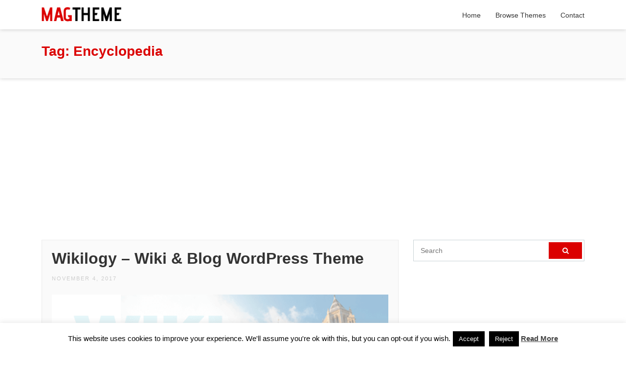

--- FILE ---
content_type: text/html; charset=UTF-8
request_url: https://magtheme.com/tag/encyclopedia/
body_size: 8364
content:
<!DOCTYPE html>
<html dir="ltr" lang="en-US" prefix="og: https://ogp.me/ns#">
<head>
	<meta charset="UTF-8">
	<meta name="viewport" content="width=device-width, initial-scale=1.0">
	<title>encyclopedia | MagTheme</title>

		<!-- All in One SEO 4.9.1.1 - aioseo.com -->
	<meta name="robots" content="max-image-preview:large" />
	<link rel="canonical" href="https://magtheme.com/tag/encyclopedia/" />
	<meta name="generator" content="All in One SEO (AIOSEO) 4.9.1.1" />
		<script type="application/ld+json" class="aioseo-schema">
			{"@context":"https:\/\/schema.org","@graph":[{"@type":"BreadcrumbList","@id":"https:\/\/magtheme.com\/tag\/encyclopedia\/#breadcrumblist","itemListElement":[{"@type":"ListItem","@id":"https:\/\/magtheme.com#listItem","position":1,"name":"Home","item":"https:\/\/magtheme.com","nextItem":{"@type":"ListItem","@id":"https:\/\/magtheme.com\/tag\/encyclopedia\/#listItem","name":"encyclopedia"}},{"@type":"ListItem","@id":"https:\/\/magtheme.com\/tag\/encyclopedia\/#listItem","position":2,"name":"encyclopedia","previousItem":{"@type":"ListItem","@id":"https:\/\/magtheme.com#listItem","name":"Home"}}]},{"@type":"CollectionPage","@id":"https:\/\/magtheme.com\/tag\/encyclopedia\/#collectionpage","url":"https:\/\/magtheme.com\/tag\/encyclopedia\/","name":"encyclopedia | MagTheme","inLanguage":"en-US","isPartOf":{"@id":"https:\/\/magtheme.com\/#website"},"breadcrumb":{"@id":"https:\/\/magtheme.com\/tag\/encyclopedia\/#breadcrumblist"}},{"@type":"Organization","@id":"https:\/\/magtheme.com\/#organization","name":"MagTheme","description":"Best WordPress Magazine, News and Blog Themes","url":"https:\/\/magtheme.com\/"},{"@type":"WebSite","@id":"https:\/\/magtheme.com\/#website","url":"https:\/\/magtheme.com\/","name":"MagTheme","description":"Best WordPress Magazine, News and Blog Themes","inLanguage":"en-US","publisher":{"@id":"https:\/\/magtheme.com\/#organization"}}]}
		</script>
		<!-- All in One SEO -->

<link rel="alternate" type="application/rss+xml" title="MagTheme &raquo; Feed" href="https://magtheme.com/feed/" />
<link rel="alternate" type="application/rss+xml" title="MagTheme &raquo; Comments Feed" href="https://magtheme.com/comments/feed/" />
<link rel="alternate" type="application/rss+xml" title="MagTheme &raquo; encyclopedia Tag Feed" href="https://magtheme.com/tag/encyclopedia/feed/" />
<link rel='stylesheet' id='wp-block-library-css' href='https://magtheme.com/wp-includes/css/dist/block-library/style.min.css?ver=6.1.9' type='text/css' media='all' />
<link rel='stylesheet' id='aioseo/css/src/vue/standalone/blocks/table-of-contents/global.scss-css' href='https://magtheme.com/wp-content/plugins/all-in-one-seo-pack/dist/Lite/assets/css/table-of-contents/global.e90f6d47.css?ver=4.9.1.1' type='text/css' media='all' />
<link rel='stylesheet' id='classic-theme-styles-css' href='https://magtheme.com/wp-includes/css/classic-themes.min.css?ver=1' type='text/css' media='all' />
<style id='global-styles-inline-css' type='text/css'>
body{--wp--preset--color--black: #000000;--wp--preset--color--cyan-bluish-gray: #abb8c3;--wp--preset--color--white: #ffffff;--wp--preset--color--pale-pink: #f78da7;--wp--preset--color--vivid-red: #cf2e2e;--wp--preset--color--luminous-vivid-orange: #ff6900;--wp--preset--color--luminous-vivid-amber: #fcb900;--wp--preset--color--light-green-cyan: #7bdcb5;--wp--preset--color--vivid-green-cyan: #00d084;--wp--preset--color--pale-cyan-blue: #8ed1fc;--wp--preset--color--vivid-cyan-blue: #0693e3;--wp--preset--color--vivid-purple: #9b51e0;--wp--preset--gradient--vivid-cyan-blue-to-vivid-purple: linear-gradient(135deg,rgba(6,147,227,1) 0%,rgb(155,81,224) 100%);--wp--preset--gradient--light-green-cyan-to-vivid-green-cyan: linear-gradient(135deg,rgb(122,220,180) 0%,rgb(0,208,130) 100%);--wp--preset--gradient--luminous-vivid-amber-to-luminous-vivid-orange: linear-gradient(135deg,rgba(252,185,0,1) 0%,rgba(255,105,0,1) 100%);--wp--preset--gradient--luminous-vivid-orange-to-vivid-red: linear-gradient(135deg,rgba(255,105,0,1) 0%,rgb(207,46,46) 100%);--wp--preset--gradient--very-light-gray-to-cyan-bluish-gray: linear-gradient(135deg,rgb(238,238,238) 0%,rgb(169,184,195) 100%);--wp--preset--gradient--cool-to-warm-spectrum: linear-gradient(135deg,rgb(74,234,220) 0%,rgb(151,120,209) 20%,rgb(207,42,186) 40%,rgb(238,44,130) 60%,rgb(251,105,98) 80%,rgb(254,248,76) 100%);--wp--preset--gradient--blush-light-purple: linear-gradient(135deg,rgb(255,206,236) 0%,rgb(152,150,240) 100%);--wp--preset--gradient--blush-bordeaux: linear-gradient(135deg,rgb(254,205,165) 0%,rgb(254,45,45) 50%,rgb(107,0,62) 100%);--wp--preset--gradient--luminous-dusk: linear-gradient(135deg,rgb(255,203,112) 0%,rgb(199,81,192) 50%,rgb(65,88,208) 100%);--wp--preset--gradient--pale-ocean: linear-gradient(135deg,rgb(255,245,203) 0%,rgb(182,227,212) 50%,rgb(51,167,181) 100%);--wp--preset--gradient--electric-grass: linear-gradient(135deg,rgb(202,248,128) 0%,rgb(113,206,126) 100%);--wp--preset--gradient--midnight: linear-gradient(135deg,rgb(2,3,129) 0%,rgb(40,116,252) 100%);--wp--preset--duotone--dark-grayscale: url('#wp-duotone-dark-grayscale');--wp--preset--duotone--grayscale: url('#wp-duotone-grayscale');--wp--preset--duotone--purple-yellow: url('#wp-duotone-purple-yellow');--wp--preset--duotone--blue-red: url('#wp-duotone-blue-red');--wp--preset--duotone--midnight: url('#wp-duotone-midnight');--wp--preset--duotone--magenta-yellow: url('#wp-duotone-magenta-yellow');--wp--preset--duotone--purple-green: url('#wp-duotone-purple-green');--wp--preset--duotone--blue-orange: url('#wp-duotone-blue-orange');--wp--preset--font-size--small: 13px;--wp--preset--font-size--medium: 20px;--wp--preset--font-size--large: 36px;--wp--preset--font-size--x-large: 42px;--wp--preset--spacing--20: 0.44rem;--wp--preset--spacing--30: 0.67rem;--wp--preset--spacing--40: 1rem;--wp--preset--spacing--50: 1.5rem;--wp--preset--spacing--60: 2.25rem;--wp--preset--spacing--70: 3.38rem;--wp--preset--spacing--80: 5.06rem;}:where(.is-layout-flex){gap: 0.5em;}body .is-layout-flow > .alignleft{float: left;margin-inline-start: 0;margin-inline-end: 2em;}body .is-layout-flow > .alignright{float: right;margin-inline-start: 2em;margin-inline-end: 0;}body .is-layout-flow > .aligncenter{margin-left: auto !important;margin-right: auto !important;}body .is-layout-constrained > .alignleft{float: left;margin-inline-start: 0;margin-inline-end: 2em;}body .is-layout-constrained > .alignright{float: right;margin-inline-start: 2em;margin-inline-end: 0;}body .is-layout-constrained > .aligncenter{margin-left: auto !important;margin-right: auto !important;}body .is-layout-constrained > :where(:not(.alignleft):not(.alignright):not(.alignfull)){max-width: var(--wp--style--global--content-size);margin-left: auto !important;margin-right: auto !important;}body .is-layout-constrained > .alignwide{max-width: var(--wp--style--global--wide-size);}body .is-layout-flex{display: flex;}body .is-layout-flex{flex-wrap: wrap;align-items: center;}body .is-layout-flex > *{margin: 0;}:where(.wp-block-columns.is-layout-flex){gap: 2em;}.has-black-color{color: var(--wp--preset--color--black) !important;}.has-cyan-bluish-gray-color{color: var(--wp--preset--color--cyan-bluish-gray) !important;}.has-white-color{color: var(--wp--preset--color--white) !important;}.has-pale-pink-color{color: var(--wp--preset--color--pale-pink) !important;}.has-vivid-red-color{color: var(--wp--preset--color--vivid-red) !important;}.has-luminous-vivid-orange-color{color: var(--wp--preset--color--luminous-vivid-orange) !important;}.has-luminous-vivid-amber-color{color: var(--wp--preset--color--luminous-vivid-amber) !important;}.has-light-green-cyan-color{color: var(--wp--preset--color--light-green-cyan) !important;}.has-vivid-green-cyan-color{color: var(--wp--preset--color--vivid-green-cyan) !important;}.has-pale-cyan-blue-color{color: var(--wp--preset--color--pale-cyan-blue) !important;}.has-vivid-cyan-blue-color{color: var(--wp--preset--color--vivid-cyan-blue) !important;}.has-vivid-purple-color{color: var(--wp--preset--color--vivid-purple) !important;}.has-black-background-color{background-color: var(--wp--preset--color--black) !important;}.has-cyan-bluish-gray-background-color{background-color: var(--wp--preset--color--cyan-bluish-gray) !important;}.has-white-background-color{background-color: var(--wp--preset--color--white) !important;}.has-pale-pink-background-color{background-color: var(--wp--preset--color--pale-pink) !important;}.has-vivid-red-background-color{background-color: var(--wp--preset--color--vivid-red) !important;}.has-luminous-vivid-orange-background-color{background-color: var(--wp--preset--color--luminous-vivid-orange) !important;}.has-luminous-vivid-amber-background-color{background-color: var(--wp--preset--color--luminous-vivid-amber) !important;}.has-light-green-cyan-background-color{background-color: var(--wp--preset--color--light-green-cyan) !important;}.has-vivid-green-cyan-background-color{background-color: var(--wp--preset--color--vivid-green-cyan) !important;}.has-pale-cyan-blue-background-color{background-color: var(--wp--preset--color--pale-cyan-blue) !important;}.has-vivid-cyan-blue-background-color{background-color: var(--wp--preset--color--vivid-cyan-blue) !important;}.has-vivid-purple-background-color{background-color: var(--wp--preset--color--vivid-purple) !important;}.has-black-border-color{border-color: var(--wp--preset--color--black) !important;}.has-cyan-bluish-gray-border-color{border-color: var(--wp--preset--color--cyan-bluish-gray) !important;}.has-white-border-color{border-color: var(--wp--preset--color--white) !important;}.has-pale-pink-border-color{border-color: var(--wp--preset--color--pale-pink) !important;}.has-vivid-red-border-color{border-color: var(--wp--preset--color--vivid-red) !important;}.has-luminous-vivid-orange-border-color{border-color: var(--wp--preset--color--luminous-vivid-orange) !important;}.has-luminous-vivid-amber-border-color{border-color: var(--wp--preset--color--luminous-vivid-amber) !important;}.has-light-green-cyan-border-color{border-color: var(--wp--preset--color--light-green-cyan) !important;}.has-vivid-green-cyan-border-color{border-color: var(--wp--preset--color--vivid-green-cyan) !important;}.has-pale-cyan-blue-border-color{border-color: var(--wp--preset--color--pale-cyan-blue) !important;}.has-vivid-cyan-blue-border-color{border-color: var(--wp--preset--color--vivid-cyan-blue) !important;}.has-vivid-purple-border-color{border-color: var(--wp--preset--color--vivid-purple) !important;}.has-vivid-cyan-blue-to-vivid-purple-gradient-background{background: var(--wp--preset--gradient--vivid-cyan-blue-to-vivid-purple) !important;}.has-light-green-cyan-to-vivid-green-cyan-gradient-background{background: var(--wp--preset--gradient--light-green-cyan-to-vivid-green-cyan) !important;}.has-luminous-vivid-amber-to-luminous-vivid-orange-gradient-background{background: var(--wp--preset--gradient--luminous-vivid-amber-to-luminous-vivid-orange) !important;}.has-luminous-vivid-orange-to-vivid-red-gradient-background{background: var(--wp--preset--gradient--luminous-vivid-orange-to-vivid-red) !important;}.has-very-light-gray-to-cyan-bluish-gray-gradient-background{background: var(--wp--preset--gradient--very-light-gray-to-cyan-bluish-gray) !important;}.has-cool-to-warm-spectrum-gradient-background{background: var(--wp--preset--gradient--cool-to-warm-spectrum) !important;}.has-blush-light-purple-gradient-background{background: var(--wp--preset--gradient--blush-light-purple) !important;}.has-blush-bordeaux-gradient-background{background: var(--wp--preset--gradient--blush-bordeaux) !important;}.has-luminous-dusk-gradient-background{background: var(--wp--preset--gradient--luminous-dusk) !important;}.has-pale-ocean-gradient-background{background: var(--wp--preset--gradient--pale-ocean) !important;}.has-electric-grass-gradient-background{background: var(--wp--preset--gradient--electric-grass) !important;}.has-midnight-gradient-background{background: var(--wp--preset--gradient--midnight) !important;}.has-small-font-size{font-size: var(--wp--preset--font-size--small) !important;}.has-medium-font-size{font-size: var(--wp--preset--font-size--medium) !important;}.has-large-font-size{font-size: var(--wp--preset--font-size--large) !important;}.has-x-large-font-size{font-size: var(--wp--preset--font-size--x-large) !important;}
.wp-block-navigation a:where(:not(.wp-element-button)){color: inherit;}
:where(.wp-block-columns.is-layout-flex){gap: 2em;}
.wp-block-pullquote{font-size: 1.5em;line-height: 1.6;}
</style>
<link rel='stylesheet' id='contact-form-7-css' href='https://magtheme.com/wp-content/plugins/contact-form-7/includes/css/styles.css?ver=5.7.7' type='text/css' media='all' />
<link rel='stylesheet' id='cookie-law-info-css' href='https://magtheme.com/wp-content/plugins/cookie-law-info/legacy/public/css/cookie-law-info-public.css?ver=3.3.8' type='text/css' media='all' />
<link rel='stylesheet' id='cookie-law-info-gdpr-css' href='https://magtheme.com/wp-content/plugins/cookie-law-info/legacy/public/css/cookie-law-info-gdpr.css?ver=3.3.8' type='text/css' media='all' />
<link rel='stylesheet' id='themes-bootstrap-css' href='https://magtheme.com/wp-content/themes/magt/css/bootstrap.min.css?ver=6.1.9' type='text/css' media='all' />
<link rel='stylesheet' id='themes-icon-css' href='https://magtheme.com/wp-content/themes/magt/css/icons.css?ver=6.1.9' type='text/css' media='all' />
<link rel='stylesheet' id='theme-style-css' href='https://magtheme.com/wp-content/themes/magt/style.css?ver=6.1.9' type='text/css' media='all' />
<link rel='stylesheet' id='wp-pagenavi-css' href='https://magtheme.com/wp-content/plugins/wp-pagenavi/pagenavi-css.css?ver=2.70' type='text/css' media='all' />
<script type='text/javascript' src='https://magtheme.com/wp-includes/js/jquery/jquery.min.js?ver=3.6.1' id='jquery-core-js'></script>
<script type='text/javascript' src='https://magtheme.com/wp-includes/js/jquery/jquery-migrate.min.js?ver=3.3.2' id='jquery-migrate-js'></script>
<script type='text/javascript' id='cookie-law-info-js-extra'>
/* <![CDATA[ */
var Cli_Data = {"nn_cookie_ids":[],"cookielist":[],"non_necessary_cookies":[],"ccpaEnabled":"","ccpaRegionBased":"","ccpaBarEnabled":"","strictlyEnabled":["necessary","obligatoire"],"ccpaType":"gdpr","js_blocking":"","custom_integration":"","triggerDomRefresh":"","secure_cookies":""};
var cli_cookiebar_settings = {"animate_speed_hide":"500","animate_speed_show":"500","background":"#fff","border":"#444","border_on":"","button_1_button_colour":"#000","button_1_button_hover":"#000000","button_1_link_colour":"#fff","button_1_as_button":"1","button_1_new_win":"","button_2_button_colour":"#333","button_2_button_hover":"#292929","button_2_link_colour":"#444","button_2_as_button":"","button_2_hidebar":"1","button_3_button_colour":"#000","button_3_button_hover":"#000000","button_3_link_colour":"#fff","button_3_as_button":"fffffff","button_3_new_win":"fffffff","button_4_button_colour":"#000","button_4_button_hover":"#000000","button_4_link_colour":"#fff","button_4_as_button":"1","button_7_button_colour":"#61a229","button_7_button_hover":"#4e8221","button_7_link_colour":"#fff","button_7_as_button":"1","button_7_new_win":"","font_family":"inherit","header_fix":"","notify_animate_hide":"1","notify_animate_show":"","notify_div_id":"#cookie-law-info-bar","notify_position_horizontal":"right","notify_position_vertical":"bottom","scroll_close":"","scroll_close_reload":"","accept_close_reload":"","reject_close_reload":"","showagain_tab":"","showagain_background":"#fff","showagain_border":"#000","showagain_div_id":"#cookie-law-info-again","showagain_x_position":"100px","text":"#000","show_once_yn":"","show_once":"10000","logging_on":"","as_popup":"","popup_overlay":"1","bar_heading_text":"","cookie_bar_as":"banner","popup_showagain_position":"bottom-right","widget_position":"left"};
var log_object = {"ajax_url":"https:\/\/magtheme.com\/wp-admin\/admin-ajax.php"};
/* ]]> */
</script>
<script type='text/javascript' src='https://magtheme.com/wp-content/plugins/cookie-law-info/legacy/public/js/cookie-law-info-public.js?ver=3.3.8' id='cookie-law-info-js'></script>
<script type='text/javascript' src='https://magtheme.com/wp-content/themes/magt/js/easing.min.js?ver=6.1.9' id='jquery-easing-js'></script>
<script type='text/javascript' src='https://magtheme.com/wp-content/themes/magt/js/jquery.sticky.js?ver=6.1.9' id='jquery-sticky-js'></script>
<script type='text/javascript' src='https://magtheme.com/wp-content/themes/magt/js/custom.js?ver=6.1.9' id='themes-custom-js'></script>
<link rel="https://api.w.org/" href="https://magtheme.com/wp-json/" /><link rel="alternate" type="application/json" href="https://magtheme.com/wp-json/wp/v2/tags/260" /><link rel="EditURI" type="application/rsd+xml" title="RSD" href="https://magtheme.com/xmlrpc.php?rsd" />
<link rel="wlwmanifest" type="application/wlwmanifest+xml" href="https://magtheme.com/wp-includes/wlwmanifest.xml" />
<meta name="generator" content="WordPress 6.1.9" />
<link rel="icon" href="https://magtheme.com/wp-content/uploads/2017/10/favicon.png" sizes="32x32" />
<link rel="icon" href="https://magtheme.com/wp-content/uploads/2017/10/favicon.png" sizes="192x192" />
<link rel="apple-touch-icon" href="https://magtheme.com/wp-content/uploads/2017/10/favicon.png" />
<meta name="msapplication-TileImage" content="https://magtheme.com/wp-content/uploads/2017/10/favicon.png" />
</head>

<body class="archive tag tag-encyclopedia tag-260">

  <header id="header" class="header-fixed">
      <div class="container">

          <a href="https://magtheme.com/" rel="home" class="logo"><img title="MagTheme" alt="MagTheme" src="https://magtheme.com/wp-content/themes/magt/img/logo.png"></a>

          <nav id="topnav">
              <i class="icon-menu"></i>
              <ul>
                  <li><a href="https://magtheme.com/" >Home</a></li>
                  <li><a href="#browse-themes" class="browse-themes">Browse Themes</a></li>
                  <li><a href="https://magtheme.com/contact/" >Contact</a></li>
              </ul>
          </nav>
      </div>
  </header>

	<div id="browse-themes">
			<div class="container">

				<h2>Browse Themes By Tags</h2>

				<a href="https://magtheme.com/tag/amp/" class="tag-cloud-link tag-link-161 tag-link-position-1" style="font-size: 11.511811023622pt;" aria-label="amp (37 items)">amp</a>
<a href="https://magtheme.com/tag/beauty/" class="tag-cloud-link tag-link-63 tag-link-position-2" style="font-size: 11.511811023622pt;" aria-label="beauty (37 items)">beauty</a>
<a href="https://magtheme.com/tag/blog/" class="tag-cloud-link tag-link-2 tag-link-position-3" style="font-size: 24pt;" aria-label="blog (631 items)">blog</a>
<a href="https://magtheme.com/tag/blogger/" class="tag-cloud-link tag-link-3 tag-link-position-4" style="font-size: 18.677165354331pt;" aria-label="blogger (188 items)">blogger</a>
<a href="https://magtheme.com/tag/blogging/" class="tag-cloud-link tag-link-4 tag-link-position-5" style="font-size: 19.188976377953pt;" aria-label="blogging (211 items)">blogging</a>
<a href="https://magtheme.com/tag/blog-theme/" class="tag-cloud-link tag-link-99 tag-link-position-6" style="font-size: 13.354330708661pt;" aria-label="blog theme (57 items)">blog theme</a>
<a href="https://magtheme.com/tag/clean/" class="tag-cloud-link tag-link-5 tag-link-position-7" style="font-size: 21.850393700787pt;" aria-label="clean (390 items)">clean</a>
<a href="https://magtheme.com/tag/creative/" class="tag-cloud-link tag-link-43 tag-link-position-8" style="font-size: 20.826771653543pt;" aria-label="creative (309 items)">creative</a>
<a href="https://magtheme.com/tag/editorial/" class="tag-cloud-link tag-link-56 tag-link-position-9" style="font-size: 16.937007874016pt;" aria-label="editorial (128 items)">editorial</a>
<a href="https://magtheme.com/tag/elegant/" class="tag-cloud-link tag-link-49 tag-link-position-10" style="font-size: 14.48031496063pt;" aria-label="elegant (73 items)">elegant</a>
<a href="https://magtheme.com/tag/elementor/" class="tag-cloud-link tag-link-227 tag-link-position-11" style="font-size: 15.606299212598pt;" aria-label="elementor (95 items)">elementor</a>
<a href="https://magtheme.com/tag/fashion/" class="tag-cloud-link tag-link-6 tag-link-position-12" style="font-size: 20.314960629921pt;" aria-label="fashion (276 items)">fashion</a>
<a href="https://magtheme.com/tag/feminine/" class="tag-cloud-link tag-link-7 tag-link-position-13" style="font-size: 11pt;" aria-label="feminine (33 items)">feminine</a>
<a href="https://magtheme.com/tag/food/" class="tag-cloud-link tag-link-8 tag-link-position-14" style="font-size: 18.472440944882pt;" aria-label="food (180 items)">food</a>
<a href="https://magtheme.com/tag/gallery/" class="tag-cloud-link tag-link-9 tag-link-position-15" style="font-size: 14.992125984252pt;" aria-label="gallery (83 items)">gallery</a>
<a href="https://magtheme.com/tag/gutenberg/" class="tag-cloud-link tag-link-410 tag-link-position-16" style="font-size: 17.346456692913pt;" aria-label="gutenberg (140 items)">gutenberg</a>
<a href="https://magtheme.com/tag/instagram/" class="tag-cloud-link tag-link-11 tag-link-position-17" style="font-size: 16.322834645669pt;" aria-label="instagram (111 items)">instagram</a>
<a href="https://magtheme.com/tag/journal/" class="tag-cloud-link tag-link-51 tag-link-position-18" style="font-size: 15.708661417323pt;" aria-label="journal (96 items)">journal</a>
<a href="https://magtheme.com/tag/lifestyle/" class="tag-cloud-link tag-link-12 tag-link-position-19" style="font-size: 21.133858267717pt;" aria-label="lifestyle (328 items)">lifestyle</a>
<a href="https://magtheme.com/tag/magazine/" class="tag-cloud-link tag-link-38 tag-link-position-20" style="font-size: 22.566929133858pt;" aria-label="magazine (452 items)">magazine</a>
<a href="https://magtheme.com/tag/magazine-theme/" class="tag-cloud-link tag-link-371 tag-link-position-21" style="font-size: 11.614173228346pt;" aria-label="magazine theme (38 items)">magazine theme</a>
<a href="https://magtheme.com/tag/masonry/" class="tag-cloud-link tag-link-119 tag-link-position-22" style="font-size: 13.149606299213pt;" aria-label="masonry (54 items)">masonry</a>
<a href="https://magtheme.com/tag/minimal/" class="tag-cloud-link tag-link-45 tag-link-position-23" style="font-size: 20.929133858268pt;" aria-label="minimal (314 items)">minimal</a>
<a href="https://magtheme.com/tag/modern/" class="tag-cloud-link tag-link-13 tag-link-position-24" style="font-size: 21.850393700787pt;" aria-label="modern (384 items)">modern</a>
<a href="https://magtheme.com/tag/music/" class="tag-cloud-link tag-link-61 tag-link-position-25" style="font-size: 12.740157480315pt;" aria-label="music (49 items)">music</a>
<a href="https://magtheme.com/tag/news/" class="tag-cloud-link tag-link-57 tag-link-position-26" style="font-size: 20.622047244094pt;" aria-label="news (293 items)">news</a>
<a href="https://magtheme.com/tag/news-magazine/" class="tag-cloud-link tag-link-309 tag-link-position-27" style="font-size: 11.307086614173pt;" aria-label="news magazine (35 items)">news magazine</a>
<a href="https://magtheme.com/tag/newspaper/" class="tag-cloud-link tag-link-19 tag-link-position-28" style="font-size: 19.086614173228pt;" aria-label="newspaper (207 items)">newspaper</a>
<a href="https://magtheme.com/tag/personal/" class="tag-cloud-link tag-link-14 tag-link-position-29" style="font-size: 21.748031496063pt;" aria-label="personal (377 items)">personal</a>
<a href="https://magtheme.com/tag/personal-blog/" class="tag-cloud-link tag-link-20 tag-link-position-30" style="font-size: 17.551181102362pt;" aria-label="personal blog (146 items)">personal blog</a>
<a href="https://magtheme.com/tag/photography/" class="tag-cloud-link tag-link-46 tag-link-position-31" style="font-size: 15.606299212598pt;" aria-label="photography (95 items)">photography</a>
<a href="https://magtheme.com/tag/portfolio/" class="tag-cloud-link tag-link-125 tag-link-position-32" style="font-size: 14.889763779528pt;" aria-label="portfolio (81 items)">portfolio</a>
<a href="https://magtheme.com/tag/publishing/" class="tag-cloud-link tag-link-74 tag-link-position-33" style="font-size: 14.889763779528pt;" aria-label="publishing (80 items)">publishing</a>
<a href="https://magtheme.com/tag/responsive/" class="tag-cloud-link tag-link-40 tag-link-position-34" style="font-size: 19.59842519685pt;" aria-label="responsive (236 items)">responsive</a>
<a href="https://magtheme.com/tag/review/" class="tag-cloud-link tag-link-60 tag-link-position-35" style="font-size: 14.685039370079pt;" aria-label="review (76 items)">review</a>
<a href="https://magtheme.com/tag/rtl/" class="tag-cloud-link tag-link-82 tag-link-position-36" style="font-size: 12.330708661417pt;" aria-label="rtl (45 items)">rtl</a>
<a href="https://magtheme.com/tag/seo/" class="tag-cloud-link tag-link-41 tag-link-position-37" style="font-size: 14.582677165354pt;" aria-label="seo (75 items)">seo</a>
<a href="https://magtheme.com/tag/shop/" class="tag-cloud-link tag-link-107 tag-link-position-38" style="font-size: 13.456692913386pt;" aria-label="shop (58 items)">shop</a>
<a href="https://magtheme.com/tag/simple/" class="tag-cloud-link tag-link-42 tag-link-position-39" style="font-size: 16.629921259843pt;" aria-label="simple (118 items)">simple</a>
<a href="https://magtheme.com/tag/travel/" class="tag-cloud-link tag-link-15 tag-link-position-40" style="font-size: 18.677165354331pt;" aria-label="travel (188 items)">travel</a>
<a href="https://magtheme.com/tag/travel-blog/" class="tag-cloud-link tag-link-242 tag-link-position-41" style="font-size: 12.944881889764pt;" aria-label="travel blog (52 items)">travel blog</a>
<a href="https://magtheme.com/tag/video/" class="tag-cloud-link tag-link-62 tag-link-position-42" style="font-size: 15.708661417323pt;" aria-label="video (97 items)">video</a>
<a href="https://magtheme.com/tag/viral/" class="tag-cloud-link tag-link-26 tag-link-position-43" style="font-size: 11.614173228346pt;" aria-label="viral (38 items)">viral</a>
<a href="https://magtheme.com/tag/woocommerce/" class="tag-cloud-link tag-link-93 tag-link-position-44" style="font-size: 15.094488188976pt;" aria-label="woocommerce (85 items)">woocommerce</a>
<a href="https://magtheme.com/tag/wordpress/" class="tag-cloud-link tag-link-296 tag-link-position-45" style="font-size: 13.354330708661pt;" aria-label="wordpress (57 items)">wordpress</a>
			</div>
	</div>

<main id="main">

  <div class="archive-header">
    <div class="container">
      <h1>
      Tag: <span>encyclopedia</span>      </h1>
                        </div>
  </div>

  <section id="section-content">
    <div class="container">
      <div class="gad" style="margin-bottom: 30px;">
        <script async src="//pagead2.googlesyndication.com/pagead/js/adsbygoogle.js"></script>
<!-- magtheme responsive -->
<ins class="adsbygoogle"
     style="display:block"
     data-ad-client="ca-pub-6492813497727276"
     data-ad-slot="1173660348"
     data-ad-format="auto"></ins>
<script>
(adsbygoogle = window.adsbygoogle || []).push({});
</script>      </div>

      <div class="row">
        <div class="col-lg-8">
            
<article id="post-74" class="post clearfix post-74 type-post status-publish format-standard hentry category-magazine-wordpress-themes tag-ads tag-adsense tag-archive tag-blog tag-directory tag-editorial tag-encyclopedia tag-guide tag-mag tag-magazine tag-news tag-newspaper tag-wiki tag-wikipedia tag-wordpress-magazine-theme">

  <header class="entry-header">

    <h2 class="entry-title"><a href="https://magtheme.com/wikilogy-wiki-blog-wordpress-theme/" rel="bookmark">Wikilogy &#8211; Wiki &amp; Blog WordPress Theme</a></h2>
    <div class="entry-meta">
      <span>November 4, 2017</span>
    </div>

        <div class="featured-image">
          <a href="https://magtheme.com/out/?demo=wikilogy-wiki-blog-wordpress-theme" target="_blank" rel="nofollow"><img src="https://s3.envato.com/files/236413964/Preview.__large_preview.png"></a>
        </div>
  </header>

  <div class="entry-content">
    <p>Wikilogy WordPress Theme &#8211; Overview Page Builder: Visual Composer &#8211; Visual Composer is an easy to use drag and drop page builder that will help you to create any layout you can imagine fast and easy &#8211; no programming knowledge required! Responsive &#8211; The site layout is 100% responsive. The beauty is on any devices.</p>
  </div>

  <div class="buttons">
    <a href="https://magtheme.com/out/?demo=wikilogy-wiki-blog-wordpress-theme" target="_blank" class="theme-demo" rel="nofollow"><i class="icon-eye"></i> Demo</a>
    <a href="https://magtheme.com/out/?download=wikilogy-wiki-blog-wordpress-theme" target="_blank" class="theme-download" rel="nofollow"><i class="icon-download-cloud"></i> Download</a>
  </div>

</article><!-- #post-## -->

<article id="post-72" class="post clearfix post-72 type-post status-publish format-standard hentry category-magazine-wordpress-themes tag-ads tag-adsense tag-archive tag-blog tag-directory tag-editorial tag-encyclopedia tag-guide tag-mag tag-magazine tag-news tag-newspaper tag-video tag-wikipedia tag-wordpress-magazine-theme">

  <header class="entry-header">

    <h2 class="entry-title"><a href="https://magtheme.com/wikilogy-blog-wiki-wordpress-theme/" rel="bookmark">Wikilogy &#8211; Blog &amp; Wiki WordPress Theme</a></h2>
    <div class="entry-meta">
      <span>November 4, 2017</span>
    </div>

        <div class="featured-image">
          <a href="https://magtheme.com/out/?demo=wikilogy-blog-wiki-wordpress-theme" target="_blank" rel="nofollow"><img src="https://s3.envato.com/files/236278898/Preview.__large_preview.png"></a>
        </div>
  </header>

  <div class="entry-content">
    <p>Page Builder: Visual Composer &#8211; Visual Composer is an easy to use drag and drop page builder that will help you to create any layout you can imagine fast and easy &#8211; no programming knowledge required! Responsive &#8211; The site layout is 100% responsive. The beauty is on any devices. (Mobile phone, tablet and desktop)</p>
  </div>

  <div class="buttons">
    <a href="https://magtheme.com/out/?demo=wikilogy-blog-wiki-wordpress-theme" target="_blank" class="theme-demo" rel="nofollow"><i class="icon-eye"></i> Demo</a>
    <a href="https://magtheme.com/out/?download=wikilogy-blog-wiki-wordpress-theme" target="_blank" class="theme-download" rel="nofollow"><i class="icon-download-cloud"></i> Download</a>
  </div>

</article><!-- #post-## -->
            <div class="gad">
              <script async src="//pagead2.googlesyndication.com/pagead/js/adsbygoogle.js"></script>
<!-- magtheme responsive -->
<ins class="adsbygoogle"
     style="display:block"
     data-ad-client="ca-pub-6492813497727276"
     data-ad-slot="1173660348"
     data-ad-format="auto"></ins>
<script>
(adsbygoogle = window.adsbygoogle || []).push({});
</script>            </div>
        </div>
        <div class="col-lg-4">
  <div class="sidebar">
    <div class="sidebar-content">
      <div title="Search" class="searchform clearfix">
        <form method="get" action="https://magtheme.com/">
          <input type="text" value="" name="s" class="s"  placeholder="Search" />
          <button type="submit" class="sbutton"><i class="icon-search sicon" title="Search"></i></button>
        </form>
      </div><!-- .search -->

      <div class="sad">
        <script async src="//pagead2.googlesyndication.com/pagead/js/adsbygoogle.js"></script>
<!-- magtheme responsive -->
<ins class="adsbygoogle"
     style="display:block;width:336px;height:280px"
     data-ad-client="ca-pub-6492813497727276"
     data-ad-slot="1173660348"
     data-ad-format="auto"></ins>
<script>
(adsbygoogle = window.adsbygoogle || []).push({});
</script>      </div>

      <div class="sad">
        <script async src="//pagead2.googlesyndication.com/pagead/js/adsbygoogle.js"></script>
<!-- magtheme responsive -->
<ins class="adsbygoogle"
     style="display:block;width:336px;height:280px"
     data-ad-client="ca-pub-6492813497727276"
     data-ad-slot="1173660348"
     data-ad-format="auto"></ins>
<script>
(adsbygoogle = window.adsbygoogle || []).push({});
</script>      </div>

    </div>
  </div>
</div>
      </div>
    </div>
  </section><!-- #section-content -->

</main><!-- #main -->



    <footer id="footer">
        <div class="container">
            <div class="copyrights">&copy; 2026 <a href="https://magtheme.com/">MagTheme</a> - Best WordPress Magazine, News and Blog Themes</div>

            <div class="footer-menu">
                <a href="https://magtheme.com/">Home</a>
                <span>|</span> <a href="https://magtheme.com/contact/">Contact</a>
                <span>|</span> <a href="https://magtheme.com/privacy/">Privacy Policy</a>
            </div>
        </div>
    </footer>
    <a href="#" class="scrolltop"><i class="icon-up-open"></i></a>
    <!--googleoff: all--><div id="cookie-law-info-bar" data-nosnippet="true"><span>This website uses cookies to improve your experience. We'll assume you're ok with this, but you can opt-out if you wish.<a role='button' data-cli_action="accept" id="cookie_action_close_header" class="medium cli-plugin-button cli-plugin-main-button cookie_action_close_header cli_action_button wt-cli-accept-btn">Accept</a> <a role='button' id="cookie_action_close_header_reject" target="_blank" class="medium cli-plugin-button cli-plugin-main-button cookie_action_close_header_reject cli_action_button wt-cli-reject-btn" data-cli_action="reject">Reject</a> <a href="https://magtheme.com/privacy/" id="CONSTANT_OPEN_URL" target="_blank" class="cli-plugin-main-link">Read More</a></span></div><div id="cookie-law-info-again" data-nosnippet="true"><span id="cookie_hdr_showagain">Privacy &amp; Cookies Policy</span></div><div class="cli-modal" data-nosnippet="true" id="cliSettingsPopup" tabindex="-1" role="dialog" aria-labelledby="cliSettingsPopup" aria-hidden="true">
  <div class="cli-modal-dialog" role="document">
	<div class="cli-modal-content cli-bar-popup">
		  <button type="button" class="cli-modal-close" id="cliModalClose">
			<svg class="" viewBox="0 0 24 24"><path d="M19 6.41l-1.41-1.41-5.59 5.59-5.59-5.59-1.41 1.41 5.59 5.59-5.59 5.59 1.41 1.41 5.59-5.59 5.59 5.59 1.41-1.41-5.59-5.59z"></path><path d="M0 0h24v24h-24z" fill="none"></path></svg>
			<span class="wt-cli-sr-only">Close</span>
		  </button>
		  <div class="cli-modal-body">
			<div class="cli-container-fluid cli-tab-container">
	<div class="cli-row">
		<div class="cli-col-12 cli-align-items-stretch cli-px-0">
			<div class="cli-privacy-overview">
				<h4>Privacy Overview</h4>				<div class="cli-privacy-content">
					<div class="cli-privacy-content-text">This website uses cookies to improve your experience while you navigate through the website. Out of these cookies, the cookies that are categorized as necessary are stored on your browser as they are as essential for the working of basic functionalities of the website. We also use third-party cookies that help us analyze and understand how you use this website. These cookies will be stored in your browser only with your consent. You also have the option to opt-out of these cookies. But opting out of some of these cookies may have an effect on your browsing experience.</div>
				</div>
				<a class="cli-privacy-readmore" aria-label="Show more" role="button" data-readmore-text="Show more" data-readless-text="Show less"></a>			</div>
		</div>
		<div class="cli-col-12 cli-align-items-stretch cli-px-0 cli-tab-section-container">
												<div class="cli-tab-section">
						<div class="cli-tab-header">
							<a role="button" tabindex="0" class="cli-nav-link cli-settings-mobile" data-target="necessary" data-toggle="cli-toggle-tab">
								Necessary							</a>
															<div class="wt-cli-necessary-checkbox">
									<input type="checkbox" class="cli-user-preference-checkbox"  id="wt-cli-checkbox-necessary" data-id="checkbox-necessary" checked="checked"  />
									<label class="form-check-label" for="wt-cli-checkbox-necessary">Necessary</label>
								</div>
								<span class="cli-necessary-caption">Always Enabled</span>
													</div>
						<div class="cli-tab-content">
							<div class="cli-tab-pane cli-fade" data-id="necessary">
								<div class="wt-cli-cookie-description">
									Necessary cookies are absolutely essential for the website to function properly. This category only includes cookies that ensures basic functionalities and security features of the website. These cookies do not store any personal information.								</div>
							</div>
						</div>
					</div>
																		</div>
	</div>
</div>
		  </div>
		  <div class="cli-modal-footer">
			<div class="wt-cli-element cli-container-fluid cli-tab-container">
				<div class="cli-row">
					<div class="cli-col-12 cli-align-items-stretch cli-px-0">
						<div class="cli-tab-footer wt-cli-privacy-overview-actions">
						
															<a id="wt-cli-privacy-save-btn" role="button" tabindex="0" data-cli-action="accept" class="wt-cli-privacy-btn cli_setting_save_button wt-cli-privacy-accept-btn cli-btn">SAVE &amp; ACCEPT</a>
													</div>
						
					</div>
				</div>
			</div>
		</div>
	</div>
  </div>
</div>
<div class="cli-modal-backdrop cli-fade cli-settings-overlay"></div>
<div class="cli-modal-backdrop cli-fade cli-popupbar-overlay"></div>
<!--googleon: all--><script type="module"  src='https://magtheme.com/wp-content/plugins/all-in-one-seo-pack/dist/Lite/assets/table-of-contents.95d0dfce.js?ver=4.9.1.1' id='aioseo/js/src/vue/standalone/blocks/table-of-contents/frontend.js-js'></script>
<script type='text/javascript' src='https://magtheme.com/wp-content/plugins/contact-form-7/includes/swv/js/index.js?ver=5.7.7' id='swv-js'></script>
<script type='text/javascript' id='contact-form-7-js-extra'>
/* <![CDATA[ */
var wpcf7 = {"api":{"root":"https:\/\/magtheme.com\/wp-json\/","namespace":"contact-form-7\/v1"}};
/* ]]> */
</script>
<script type='text/javascript' src='https://magtheme.com/wp-content/plugins/contact-form-7/includes/js/index.js?ver=5.7.7' id='contact-form-7-js'></script>
<script defer src="https://static.cloudflareinsights.com/beacon.min.js/vcd15cbe7772f49c399c6a5babf22c1241717689176015" integrity="sha512-ZpsOmlRQV6y907TI0dKBHq9Md29nnaEIPlkf84rnaERnq6zvWvPUqr2ft8M1aS28oN72PdrCzSjY4U6VaAw1EQ==" data-cf-beacon='{"version":"2024.11.0","token":"06d55af08a754a1c839abf30d4aee075","r":1,"server_timing":{"name":{"cfCacheStatus":true,"cfEdge":true,"cfExtPri":true,"cfL4":true,"cfOrigin":true,"cfSpeedBrain":true},"location_startswith":null}}' crossorigin="anonymous"></script>
</body>
</html>


--- FILE ---
content_type: text/html; charset=utf-8
request_url: https://www.google.com/recaptcha/api2/aframe
body_size: 267
content:
<!DOCTYPE HTML><html><head><meta http-equiv="content-type" content="text/html; charset=UTF-8"></head><body><script nonce="wj2fItxVdvXM7UL10ZrOQQ">/** Anti-fraud and anti-abuse applications only. See google.com/recaptcha */ try{var clients={'sodar':'https://pagead2.googlesyndication.com/pagead/sodar?'};window.addEventListener("message",function(a){try{if(a.source===window.parent){var b=JSON.parse(a.data);var c=clients[b['id']];if(c){var d=document.createElement('img');d.src=c+b['params']+'&rc='+(localStorage.getItem("rc::a")?sessionStorage.getItem("rc::b"):"");window.document.body.appendChild(d);sessionStorage.setItem("rc::e",parseInt(sessionStorage.getItem("rc::e")||0)+1);localStorage.setItem("rc::h",'1768722072887');}}}catch(b){}});window.parent.postMessage("_grecaptcha_ready", "*");}catch(b){}</script></body></html>